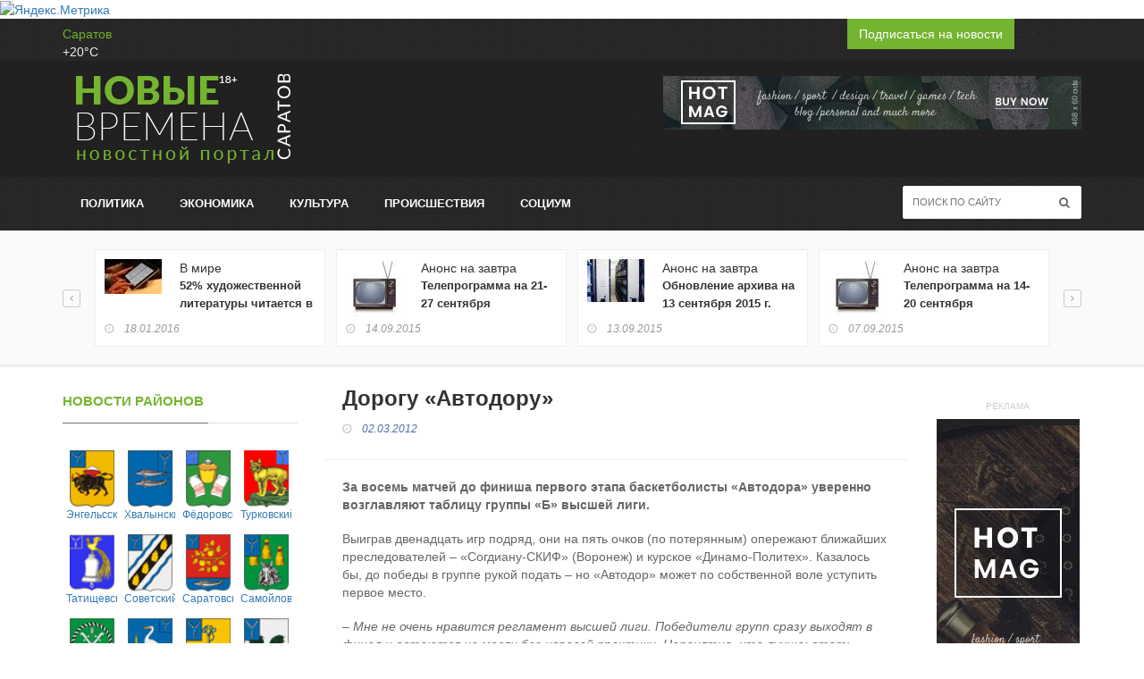

--- FILE ---
content_type: text/html; charset=UTF-8
request_url: https://www.nvsaratov.ru/news/?ELEMENT_ID=10020
body_size: 12903
content:
<!DOCTYPE html PUBLIC "-//W3C//DTD XHTML 1.0 Strict//EN" "http://www.w3.org/TR/xhtml1/DTD/xhtml1-strict.dtd">
<html xmlns="http://www.w3.org/1999/xhtml">
<head>
	<meta http-equiv="X-UA-Compatible" content="IE=edge">
	<meta name="viewport" content="width=device-width, initial-scale=1, maximum-scale=1">
	<meta name="title" content="Новые времена - Саратов. События, факты, комментарии"/>
	<meta name="description" content="Новые времена - Саратов. События, факты, комментарии"/>
	<meta name="keywords"
		  content="Саратов, новости саратов, радаев, губернатор саратовской области, саратовская губерния, новости саратовской губернии, саратов погода, саратовская область, г саратов, кинотеатр саратов, победа саратов, автомобили в саратове, афиша саратова, саратов фото, газеты саратова, энгельс, саратовская, павел ипатов, губернатор ипатов, ипатов павел леонидович, новые времена скачать бесплатно, скачать новые времена, новые времена в саратове, газета новые времена в саратове, телепрограмма, телепрограмма на следующую неделю, тв-программа"/>
	<meta name="f96b1752d722b3f60ab567189ad5136a" content=""/>
	<meta name="d67475a18ed6ed7a15cda7eca7a9b096" content=""/>
	<meta name="verify-admitad" content="dd133c07dc"/>
	<meta name='verification-key' content='d0b99941'/>
	<meta name="verifycode" content="a6171d9e2f69d574aedb26fe83dbb1b2"/>
	<!--22aec2e0c63628a3772d5c9f5ed61f1a-->
	<meta property="og:image" content="/local/templates/adaptive2016/images/top_img_main_news.jpg/>
	<link rel="icon" href="/local/templates/adaptive2016/favicon.png" type="image/x-icon"/>
	<link rel="shortcut icon" href="/local/templates/adaptive2016/favicon.png" type="image/x-icon"/>
	<meta http-equiv="Content-Type" content="text/html; charset=UTF-8" />
<meta name="robots" content="index, follow" />
<link href="/bitrix/cache/css/s1/adaptive2016/page_e4502ea0b5c52c8729230f610d228f93/page_e4502ea0b5c52c8729230f610d228f93_v1.css?1756288361379" type="text/css"  rel="stylesheet" />
<link href="/bitrix/cache/css/s1/adaptive2016/template_4980ede1fb8e137ac2548db623e36bcc/template_4980ede1fb8e137ac2548db623e36bcc_v1.css?1756288361331354" type="text/css"  data-template-style="true" rel="stylesheet" />
<script>if(!window.BX)window.BX={};if(!window.BX.message)window.BX.message=function(mess){if(typeof mess==='object'){for(let i in mess) {BX.message[i]=mess[i];} return true;}};</script>
<script>(window.BX||top.BX).message({"JS_CORE_LOADING":"Загрузка...","JS_CORE_NO_DATA":"- Нет данных -","JS_CORE_WINDOW_CLOSE":"Закрыть","JS_CORE_WINDOW_EXPAND":"Развернуть","JS_CORE_WINDOW_NARROW":"Свернуть в окно","JS_CORE_WINDOW_SAVE":"Сохранить","JS_CORE_WINDOW_CANCEL":"Отменить","JS_CORE_WINDOW_CONTINUE":"Продолжить","JS_CORE_H":"ч","JS_CORE_M":"м","JS_CORE_S":"с","JSADM_AI_HIDE_EXTRA":"Скрыть лишние","JSADM_AI_ALL_NOTIF":"Показать все","JSADM_AUTH_REQ":"Требуется авторизация!","JS_CORE_WINDOW_AUTH":"Войти","JS_CORE_IMAGE_FULL":"Полный размер"});</script>

<script src="/bitrix/js/main/core/core.min.js?1755538472229643"></script>

<script>BX.Runtime.registerExtension({"name":"main.core","namespace":"BX","loaded":true});</script>
<script>BX.setJSList(["\/bitrix\/js\/main\/core\/core_ajax.js","\/bitrix\/js\/main\/core\/core_promise.js","\/bitrix\/js\/main\/polyfill\/promise\/js\/promise.js","\/bitrix\/js\/main\/loadext\/loadext.js","\/bitrix\/js\/main\/loadext\/extension.js","\/bitrix\/js\/main\/polyfill\/promise\/js\/promise.js","\/bitrix\/js\/main\/polyfill\/find\/js\/find.js","\/bitrix\/js\/main\/polyfill\/includes\/js\/includes.js","\/bitrix\/js\/main\/polyfill\/matches\/js\/matches.js","\/bitrix\/js\/ui\/polyfill\/closest\/js\/closest.js","\/bitrix\/js\/main\/polyfill\/fill\/main.polyfill.fill.js","\/bitrix\/js\/main\/polyfill\/find\/js\/find.js","\/bitrix\/js\/main\/polyfill\/matches\/js\/matches.js","\/bitrix\/js\/main\/polyfill\/core\/dist\/polyfill.bundle.js","\/bitrix\/js\/main\/core\/core.js","\/bitrix\/js\/main\/polyfill\/intersectionobserver\/js\/intersectionobserver.js","\/bitrix\/js\/main\/lazyload\/dist\/lazyload.bundle.js","\/bitrix\/js\/main\/polyfill\/core\/dist\/polyfill.bundle.js","\/bitrix\/js\/main\/parambag\/dist\/parambag.bundle.js"]);
</script>
<script>(window.BX||top.BX).message({"LANGUAGE_ID":"ru","FORMAT_DATE":"DD.MM.YYYY","FORMAT_DATETIME":"DD.MM.YYYY HH:MI:SS","COOKIE_PREFIX":"BITRIX_SM","SERVER_TZ_OFFSET":"10800","UTF_MODE":"Y","SITE_ID":"s1","SITE_DIR":"\/","USER_ID":"","SERVER_TIME":1769065131,"USER_TZ_OFFSET":0,"USER_TZ_AUTO":"Y","bitrix_sessid":"ecb67a1ce5ea0a5aded9e6eaf0696498"});</script>


<script>BX.setJSList(["\/local\/templates\/adaptive2016\/js\/jquery.min.js","\/local\/templates\/adaptive2016\/js\/jquery.migrate.js","\/local\/templates\/adaptive2016\/js\/jquery.bxslider.min.js","\/local\/templates\/adaptive2016\/js\/jquery.magnific-popup.min.js","\/local\/templates\/adaptive2016\/js\/bootstrap.min.js","\/local\/templates\/adaptive2016\/js\/jquery.ticker.js","\/local\/templates\/adaptive2016\/js\/jquery.imagesloaded.min.js","\/local\/templates\/adaptive2016\/js\/jquery.isotope.min.js","\/local\/templates\/adaptive2016\/js\/owl.carousel.min.js","\/local\/templates\/adaptive2016\/js\/retina-1.1.0.min.js","\/local\/templates\/adaptive2016\/js\/jquery.slimscroll.js","\/local\/templates\/adaptive2016\/js\/script.js"]);</script>
<script>BX.setCSSList(["\/local\/templates\/adaptive2016\/components\/newtimes\/news\/news_detail\/bitrix\/news.detail\/.default\/style.css","\/local\/templates\/adaptive2016\/css\/bootstrap.min.css","\/local\/templates\/adaptive2016\/css\/jquery.bxslider.css","\/local\/templates\/adaptive2016\/css\/font-awesome.css","\/local\/templates\/adaptive2016\/css\/magnific-popup.css","\/local\/templates\/adaptive2016\/css\/owl.carousel.css","\/local\/templates\/adaptive2016\/css\/owl.theme.css","\/local\/templates\/adaptive2016\/css\/ticker-style.css","\/local\/templates\/adaptive2016\/css\/style.css","\/local\/templates\/adaptive2016\/components\/bitrix\/news.list\/regions\/style.css"]);</script>
<script>
					(function () {
						"use strict";

						var counter = function ()
						{
							var cookie = (function (name) {
								var parts = ("; " + document.cookie).split("; " + name + "=");
								if (parts.length == 2) {
									try {return JSON.parse(decodeURIComponent(parts.pop().split(";").shift()));}
									catch (e) {}
								}
							})("BITRIX_CONVERSION_CONTEXT_s1");

							if (cookie && cookie.EXPIRE >= BX.message("SERVER_TIME"))
								return;

							var request = new XMLHttpRequest();
							request.open("POST", "/bitrix/tools/conversion/ajax_counter.php", true);
							request.setRequestHeader("Content-type", "application/x-www-form-urlencoded");
							request.send(
								"SITE_ID="+encodeURIComponent("s1")+
								"&sessid="+encodeURIComponent(BX.bitrix_sessid())+
								"&HTTP_REFERER="+encodeURIComponent(document.referrer)
							);
						};

						if (window.frameRequestStart === true)
							BX.addCustomEvent("onFrameDataReceived", counter);
						else
							BX.ready(counter);
					})();
				</script>



<script  src="/bitrix/cache/js/s1/adaptive2016/template_617ef434e858b356493bbd5aa2b14e4e/template_617ef434e858b356493bbd5aa2b14e4e_v1.js?1756288361317955"></script>

	<title>Дорогу «Автодору»</title>

	<link href='http://fonts.googleapis.com/css?family=Lato:300,400,700,900,400italic' rel='stylesheet' type='text/css'>
	<link href="https://maxcdn.bootstrapcdn.com/font-awesome/4.6.3/css/font-awesome.min.css" rel="stylesheet" integrity="sha384-T8Gy5hrqNKT+hzMclPo118YTQO6cYprQmhrYwIiQ/3axmI1hQomh7Ud2hPOy8SP1" crossorigin="anonymous">

	
</head>
<body>
<script>
	(function(i,s,o,g,r,a,m){i['GoogleAnalyticsObject']=r;i[r]=i[r]||function(){
			(i[r].q=i[r].q||[]).push(arguments)},i[r].l=1*new Date();a=s.createElement(o),
		m=s.getElementsByTagName(o)[0];a.async=1;a.src=g;m.parentNode.insertBefore(a,m)
	})(window,document,'script','//www.google-analytics.com/analytics.js','ga');

	ga('create', 'UA-65346723-2', 'auto');
	ga('send', 'pageview');

</script>

<!-- Yandex.Metrika informer -->
<a href="https://metrika.yandex.ru/stat/?id=7527259&amp;from=informer"
target="_blank" rel="nofollow"><img src="https://informer.yandex.ru/informer/7527259/3_1_FFFFFFFF_EFEFEFFF_0_pageviews"
style="width:88px; height:31px; border:0;" alt="Яндекс.Метрика" title="Яндекс.Метрика: данные за сегодня (просмотры, визиты и уникальные посетители)" class="ym-advanced-informer" data-cid="7527259" data-lang="ru" /></a>
<!-- /Yandex.Metrika informer -->

<!-- Yandex.Metrika counter -->
<script type="text/javascript">
    (function (d, w, c) {
        (w[c] = w[c] || []).push(function() {
            try {
                w.yaCounter7527259 = new Ya.Metrika({
                    id:7527259,
                    clickmap:true,
                    trackLinks:true,
                    accurateTrackBounce:true
                });
            } catch(e) { }
        });

        var n = d.getElementsByTagName("script")[0],
            s = d.createElement("script"),
            f = function () { n.parentNode.insertBefore(s, n); };
        s.type = "text/javascript";
        s.async = true;
        s.src = "https://mc.yandex.ru/metrika/watch.js";

        if (w.opera == "[object Opera]") {
            d.addEventListener("DOMContentLoaded", f, false);
        } else { f(); }
    })(document, window, "yandex_metrika_callbacks");
</script>
<noscript><div><img src="https://mc.yandex.ru/watch/7527259" style="position:absolute; left:-9999px;" alt="" /></div></noscript>
<!-- /Yandex.Metrika counter -->

<!-- Container -->
<div id="container">

	<!-- Header
		================================================== -->
	<header class="clearfix">
		<!-- Bootstrap navbar -->
		<nav class="navbar navbar-default navbar-static-top" role="navigation">

			<!-- Top line -->
			<div class="top-line">
				<div class="container">
					<div class="row">
						<div class="col-md-9">
	<ul class="top-line-list">
		<li><!-- weather widget start -->
			<div id="m-booked-small-t3-95076">
				<div class="booked-weather-160x36 w160x36-18"
					 style="color:#eeeeee; border-radius:0px; -moz-border-radius:0px; border:none">
					<a style="color:#74b430;" href="//nochi.com/weather/saratov-17735"
					   class="booked-weather-160x36-city">Саратов</a>
					<div class="booked-weather-160x36-degree">+20&deg;C</div>
				</div>
			</div>
			<script type="text/javascript"> var css_file = document.createElement("link");
				css_file.setAttribute("rel", "stylesheet");
				css_file.setAttribute("type", "text/css");
				css_file.setAttribute("href", '//s.bookcdn.com/css/w/bw-160-36.css?v=0.0.1');
				document.getElementsByTagName("head")[0].appendChild(css_file);
				function setWidgetData(data) {
					if (typeof(data) != 'undefined' && data.results.length > 0) {
						for (var i = 0; i < data.results.length; ++i) {
							var objMainBlock = document.getElementById('m-booked-small-t3-95076');
							if (objMainBlock !== null) {
								var copyBlock = document.getElementById('m-bookew-weather-copy-' + data.results[i].widget_type);
								objMainBlock.innerHTML = data.results[i].html_code;
								if (copyBlock !== null) objMainBlock.appendChild(copyBlock);
							}
						}
					} else {
						alert('data=undefined||data.results is empty');
					}
				} </script>
			<script type="text/javascript" charset="UTF-8"
					src="http://widgets.booked.net/weather/info?action=get_weather_info&ver=4&cityID=17735&type=13&scode=124&ltid=3539&domid=589&cmetric=1&wlangID=20&color=fff5d9&wwidth=158&header_color=fff5d9&text_color=eeeeee&link_color=74b430&border_form=2&footer_color=fff5d9&footer_text_color=333333&transparent=1"></script>
			<!-- weather widget end --></li>
		<li></li>
		<li>

			
		</li>
	</ul>
</div>						<div class="col-md-3 pull-right">
	<a class="btn btn-primary" href="/personal/subscribe/index.php">Подписаться на новости</i></a>
	<!--<ul class="social-icons">
		<li><a class="facebook" href="#"><i class="fa fa-facebook"></i></a></li>
		<li><a class="twitter" href="#"><i class="fa fa-twitter"></i></a></li>
		<!-- <li><a class="rss" href="#"><i class="fa fa-rss"></i></a></li>-->


	</ul> -->

</div>


					</div>
				</div>
			</div>
			<!-- End Top line -->

			<!-- Logo & advertisement -->
			<div class="logo-advertisement">
				<div class="container">

					<!-- Brand and toggle get grouped for better mobile display -->
					<div class="navbar-header">
						<button type="button" class="navbar-toggle collapsed" data-toggle="collapse"
								data-target="#bs-example-navbar-collapse-1">
							<span class="sr-only">Toggle navigation</span>
							<span class="icon-bar"></span>
							<span class="icon-bar"></span>
							<span class="icon-bar"></span>
						</button>


						<a class="navbar-brand" href="/">
	<img src="/local/templates/adaptive2016/images/logo.png" alt="Новые Времена"></a>					</div>

					<div class="advertisement">
						 
<!-- Rating@Mail.ru counter -->
 
<script type="text/javascript">//<![CDATA[
var _tmr = _tmr || [];
_tmr.push({id: "1168446", type: "pageView", start: (new Date()).getTime()});
(function (d, w) {
   var ts = d.createElement("script"); ts.type = "text/javascript"; ts.async = true;
   ts.src = (d.location.protocol == "https:" ? "https:" : "http:") + "//top-fwz1.mail.ru/js/code.js";
   var f = function () {var s = d.getElementsByTagName("script")[0]; s.parentNode.insertBefore(ts, s);};
   if (w.opera == "[object Opera]") { d.addEventListener("DOMContentLoaded", f, false); } else { f(); }
})(document, window);
//]]></script>
 <noscript> 
          <div style="position: absolute; left: -10000px;"> <img src="//top-fwz1.mail.ru/counter?id=1168446;js=na" style="border:0;" height="1" width="1" alt="Рейтинг@Mail.ru"  /> </div>
         </noscript> 
<!-- //Rating@Mail.ru counter -->


<div class="desktop-advert">
    <img src="/local/templates/adaptive2016/upload/addsense/468x60.jpg" alt="">
</div>
<div class="tablet-advert">
    <img src="/local/templates/adaptive2016/upload/addsense/468x60.jpg" alt="">
</div>					</div>
				</div>
			</div>
			<!-- End Logo & advertisement -->

			<!-- navbar list container -->
			<div class="nav-list-container">
				<div class="container">
					<!-- Collect the nav links, forms, and other content for toggling -->
					<div class="collapse navbar-collapse" id="bs-example-navbar-collapse-1">
						
	<ul class="nav navbar-nav navbar-left">






			<li><a href="/news/?c=Политика" class="">Политика</a></li>









			<li><a href="/news/?c=Экономика" class="">Экономика</a></li>









			<li><a href="/news/?c=Культура" class="">Культура</a></li>









			<li><a href="/news/?c=Происшествия" class="">Происшествия</a></li>









			<li><a href="/news/?c=Социум" class="">Социум</a></li>






</ul>
						

<form class="navbar-form navbar-right" action="/search/index.php" role="search">
	<input type="text" id="search" name="q" placeholder="Поиск по сайту">
	<button type="submit" name="s" id="search-submit"><i class="fa fa-search"></i></button>
</form>					</div>
					<!-- /.navbar-collapse -->
				</div>
			</div>
			<!-- End navbar list container -->

		</nav>
		<!-- End Bootstrap navbar -->

	</header>
	<!-- End Header -->
	<!-- block-wrapper-section
        ================================================== -->
	<section class="block-wrapper shadow-white">
		<div class="list-line-posts">
			<div class="container">

				<div class="owl-wrapper">
					<div class="owl-carousel" data-num="4">
		

														<div class="item list-post">


													<a href="/news/?ELEMENT_ID=14268">
								<img
									src="/upload/iblock/85d/image.axd.jpg"
									alt="52% художественной литературы читается в электронном виде"
									title="52% художественной литературы читается в электронном виде"></a>
						


						<div class="post-content">
								

																			В мире									
																<h2>
										<a href="/news/?ELEMENT_ID=14268">52% художественной литературы читается в электронном виде</a>

									</h2>
								<ul class="post-tags">
																			<li><i class="fa fa-clock-o"></i>
											18.01.2016										</li>
																	</ul>
							</div>


					</div>
														<div class="item list-post">


													<a href="/news/?ELEMENT_ID=7893">
								<img
									src="/upload/iblock/5cd/telek.jpg"
									alt="Телепрограмма на 21-27 сентября"
									title="Телепрограмма на 21-27 сентября"></a>
						


						<div class="post-content">
								

																			Анонс на завтра									
																<h2>
										<a href="/news/?ELEMENT_ID=7893">Телепрограмма на 21-27 сентября</a>

									</h2>
								<ul class="post-tags">
																			<li><i class="fa fa-clock-o"></i>
											14.09.2015										</li>
																	</ul>
							</div>


					</div>
														<div class="item list-post">


													<a href="/news/?ELEMENT_ID=14255">
								<img
									src="/upload/iblock/cc6/arkhiv2.jpg"
									alt="Обновление архива на 13 сентября 2015 г."
									title="Обновление архива на 13 сентября 2015 г."></a>
						


						<div class="post-content">
								

																			Анонс на завтра									
																<h2>
										<a href="/news/?ELEMENT_ID=14255">Обновление архива на 13 сентября 2015 г.</a>

									</h2>
								<ul class="post-tags">
																			<li><i class="fa fa-clock-o"></i>
											13.09.2015										</li>
																	</ul>
							</div>


					</div>
														<div class="item list-post">


													<a href="/news/?ELEMENT_ID=7822">
								<img
									src="/upload/iblock/af2/telek.jpg"
									alt="Телепрограмма на 14-20 сентября"
									title="Телепрограмма на 14-20 сентября"></a>
						


						<div class="post-content">
								

																			Анонс на завтра									
																<h2>
										<a href="/news/?ELEMENT_ID=7822">Телепрограмма на 14-20 сентября</a>

									</h2>
								<ul class="post-tags">
																			<li><i class="fa fa-clock-o"></i>
											07.09.2015										</li>
																	</ul>
							</div>


					</div>
														<div class="item list-post">


													<a href="/news/?ELEMENT_ID=14053">
								<img
									src="/upload/iblock/c63/stabilnost.jpg"
									alt="ЦБ РФ: «Повторение ситуации, сложившейся в декабре 2014 года, представляется нереалистичным»"
									title="ЦБ РФ: «Повторение ситуации, сложившейся в декабре 2014 года, представляется нереалистичным»"></a>
						


						<div class="post-content">
								

																			В России									
																<h2>
										<a href="/news/?ELEMENT_ID=14053">ЦБ РФ: «Повторение ситуации, сложившейся в декабре 2014 года, представляется нереалистичным»</a>

									</h2>
								<ul class="post-tags">
																			<li><i class="fa fa-clock-o"></i>
											23.06.2015										</li>
																	</ul>
							</div>


					</div>
														<div class="item list-post">


													<a href="/news/?ELEMENT_ID=10137">
								<img
									src="/upload/iblock/ecd/chinusha.jpg"
									alt="На прием к министру (май-2015)"
									title="На прием к министру (май-2015)"></a>
						


						<div class="post-content">
								

																			Политика									
																<h2>
										<a href="/news/?ELEMENT_ID=10137">На прием к министру (май-2015)</a>

									</h2>
								<ul class="post-tags">
																			<li><i class="fa fa-clock-o"></i>
											02.05.2015										</li>
																	</ul>
							</div>


					</div>
				
</div>
</div>

</div>
</div>
	</section>

	<!-- block-wrapper-section
		================================================== -->
	<section class="block-wrapper">
		<div class="container">
			<div class="row">

				<div class="col-md-3 col-sm-4">

					<!-- sidebar -->
					<div class="sidebar large-sidebar">

						<!--<div class="widget post-widget">
							<div class="title-section">
								<h1><span>Телепрограмма</span></h1>
							</div>
													</div>

						<div class="widget tab-posts-widget">

							<ul class="nav nav-tabs" id="myTab">
								<li class="active">
									<a href="#option1" data-toggle="tab">Календарь</a>
								</li>
								<li>
									<a href="#option2" data-toggle="tab">Гороскоп</a>
								</li>
							</ul>

							<div class="tab-content">
								<div class="tab-pane active" id="option1">
																	</div>
								<div class="tab-pane" id="option2">
									<ul class="list-posts">

										<li>
											<img src="/upload/news-posts/listw3.jpg" alt="">
											<div class="post-content">
												<h2><a href="single-post.html">Phasellus ultrices nulla quis nibh.
														Quisque a lectus. </a></h2>
												<ul class="post-tags">
													<li><i class="fa fa-clock-o"></i>27 may 2013</li>
												</ul>
											</div>
										</li>

										<li>
											<img src="/upload/news-posts/listw4.jpg" alt="">
											<div class="post-content">
												<h2><a href="single-post.html">Donec consectetuer ligula vulputate sem
														tristique cursus. </a></h2>
												<ul class="post-tags">
													<li><i class="fa fa-clock-o"></i>27 may 2013</li>
												</ul>
											</div>
										</li>

										<li>
											<img src="/upload/news-posts/listw5.jpg" alt="">
											<div class="post-content">
												<h2><a href="single-post.html">Nam nulla quam, gravida non, commodo a,
														sodales sit amet, nisi.</a></h2>
												<ul class="post-tags">
													<li><i class="fa fa-clock-o"></i>27 may 2013</li>
												</ul>
											</div>
										</li>
										<li>
											<img src="/upload/news-posts/listw1.jpg" alt="">
											<div class="post-content">
												<h2><a href="single-post.html">Pellentesque odio nisi, euismod in,
														pharetra a, ultricies in, diam. </a></h2>
												<ul class="post-tags">
													<li><i class="fa fa-clock-o"></i>27 may 2013</li>
												</ul>
											</div>
										</li>

										<li>
											<img src="/upload/news-posts/listw2.jpg" alt="">
											<div class="post-content">
												<h2><a href="single-post.html">Sed arcu. Cras consequat.</a></h2>
												<ul class="post-tags">
													<li><i class="fa fa-clock-o"></i>27 may 2013</li>
												</ul>
											</div>
										</li>
									</ul>
								</div>
							</div>
						</div>
						-->

						<div class="widget flickr-widget">
							<div class="title-section">
								<h1><span>Новости районов</span></h1>
							</div>
							<ul class="flickr-list">

		<li>

				<a href="/news/?r=580"><img

						src="/upload/iblock/d98/zhqg.gif"

						alt="Энгельсский"
						title="Энгельсский"

						/><br>Энгельсский</a>




	</li>
		<li>

				<a href="/news/?r=579"><img

						src="/upload/iblock/e32/gxja.gif"

						alt="Хвалынский"
						title="Хвалынский"

						/><br>Хвалынский</a>




	</li>
		<li>

				<a href="/news/?r=578"><img

						src="/upload/iblock/35a/frzm.gif"

						alt="Фёдоровский"
						title="Фёдоровский"

						/><br>Фёдоровский</a>




	</li>
		<li>

				<a href="/news/?r=577"><img

						src="/upload/iblock/123/urjh.gif"

						alt="Турковский"
						title="Турковский"

						/><br>Турковский</a>




	</li>
		<li>

				<a href="/news/?r=576"><img

						src="/upload/iblock/3c6/xphe.gif"

						alt="Татищевский"
						title="Татищевский"

						/><br>Татищевский</a>




	</li>
		<li>

				<a href="/news/?r=575"><img

						src="/upload/iblock/047/zfwe.gif"

						alt="Советский"
						title="Советский"

						/><br>Советский</a>




	</li>
		<li>

				<a href="/news/?r=574"><img

						src="/upload/iblock/010/kunp.gif"

						alt="Саратовский"
						title="Саратовский"

						/><br>Саратовский</a>




	</li>
		<li>

				<a href="/news/?r=573"><img

						src="/upload/iblock/190/stoc.gif"

						alt="Самойловский"
						title="Самойловский"

						/><br>Самойловский</a>




	</li>
		<li>

				<a href="/news/?r=572"><img

						src="/upload/iblock/949/html.gif"

						alt="Ртищевский"
						title="Ртищевский"

						/><br>Ртищевский</a>




	</li>
		<li>

				<a href="/news/?r=571"><img

						src="/upload/iblock/70f/mual.gif"

						alt="Романовский"
						title="Романовский"

						/><br>Романовский</a>




	</li>
		<li>

				<a href="/news/?r=570"><img

						src="/upload/iblock/411/zxsf.gif"

						alt="Ровенский"
						title="Ровенский"

						/><br>Ровенский</a>




	</li>
		<li>

				<a href="/news/?r=569"><img

						src="/upload/iblock/ab1/mfiu.gif"

						alt="Пугачёвский"
						title="Пугачёвский"

						/><br>Пугачёвский</a>




	</li>
		<li>

				<a href="/news/?r=568"><img

						src="/upload/iblock/196/bizf.gif"

						alt="Питерский"
						title="Питерский"

						/><br>Питерский</a>




	</li>
		<li>

				<a href="/news/?r=567"><img

						src="/upload/iblock/21a/hdna.gif"

						alt="Петровский"
						title="Петровский"

						/><br>Петровский</a>




	</li>
		<li>

				<a href="/news/?r=566"><img

						src="/upload/iblock/ff9/nzyv.gif"

						alt="Перелюбский"
						title="Перелюбский"

						/><br>Перелюбский</a>




	</li>
		<li>

				<a href="/news/?r=370"><img

						src="/upload/iblock/b59/ojai.gif"

						alt="Озинский"
						title="Озинский"

						/><br>Озинский</a>




	</li>
		<li>

				<a href="/news/?r=369"><img

						src="/upload/iblock/84c/usaj.gif"

						alt="Новоузенский"
						title="Новоузенский"

						/><br>Новоузенский</a>




	</li>
		<li>

				<a href="/news/?r=368"><img

						src="/upload/iblock/d7a/smen.gif"

						alt="Новобурасский"
						title="Новобурасский"

						/><br>Новобурасский</a>




	</li>
		<li>

				<a href="/news/?r=367"><img

						src="/upload/iblock/f06/xvsk.gif"

						alt="Марксовский"
						title="Марксовский"

						/><br>Марксовский</a>




	</li>
		<li>

				<a href="/news/?r=442"><img

						src="/upload/iblock/9d5/esrg.gif"

						alt="Лысогорский"
						title="Лысогорский"

						/><br>Лысогорский</a>




	</li>
		<li>

				<a href="/news/?r=443"><img

						src="/upload/iblock/26a/qxng.gif"

						alt="Краснопартизанский"
						title="Краснопартизанский"

						/><br>Краснопартизанский</a>




	</li>
		<li>

				<a href="/news/?r=444"><img

						src="/upload/iblock/323/vgwk.gif"

						alt="Краснокутский"
						title="Краснокутский"

						/><br>Краснокутский</a>




	</li>
		<li>

				<a href="/news/?r=445"><img

						src="/upload/iblock/146/fxte.gif"

						alt="Красноармейский"
						title="Красноармейский"

						/><br>Красноармейский</a>




	</li>
		<li>

				<a href="/news/?r=489"><img

						src="/upload/iblock/494/pcep.gif"

						alt="Калининский"
						title="Калининский"

						/><br>Калининский</a>




	</li>
		<li>

				<a href="/news/?r=490"><img

						src="/upload/iblock/849/yddw.gif"

						alt="Ивантеевский"
						title="Ивантеевский"

						/><br>Ивантеевский</a>




	</li>
		<li>

				<a href="/news/?r=491"><img

						src="/upload/iblock/dd1/ozuj.gif"

						alt="Ершовский"
						title="Ершовский"

						/><br>Ершовский</a>




	</li>
		<li>

				<a href="/news/?r=492"><img

						src="/upload/iblock/cff/jqfz.gif"

						alt="Екатериновский"
						title="Екатериновский"

						/><br>Екатериновский</a>




	</li>
		<li>

				<a href="/news/?r=493"><img

						src="/upload/iblock/9e5/ajty.gif"

						alt="Духовницкий"
						title="Духовницкий"

						/><br>Духовницкий</a>




	</li>
		<li>

				<a href="/news/?r=494"><img

						src="/upload/iblock/a40/fqlt.gif"

						alt="Дергачёвский"
						title="Дергачёвский"

						/><br>Дергачёвский</a>




	</li>
		<li>

				<a href="/news/?r=495"><img

						src="/upload/iblock/06f/jref.gif"

						alt="Воскресенский"
						title="Воскресенский"

						/><br>Воскресенский</a>




	</li>
		<li>

				<a href="/news/?r=496"><img

						src="/upload/iblock/ed5/lkws.gif"

						alt="Вольский"
						title="Вольский"

						/><br>Вольский</a>




	</li>
		<li>

				<a href="/news/?r=497"><img

						src="/upload/iblock/9f8/mlju.gif"

						alt="Балтайский"
						title="Балтайский"

						/><br>Балтайский</a>




	</li>
		<li>

				<a href="/news/?r=499"><img

						src="/upload/iblock/af3/cuxv.gif"

						alt="Балашовский"
						title="Балашовский"

						/><br>Балашовский</a>




	</li>
		<li>

				<a href="/news/?r=498"><img

						src="/upload/iblock/71d/vdik.gif"

						alt="Балаковский"
						title="Балаковский"

						/><br>Балаковский</a>




	</li>
		<li>

				<a href="/news/?r=500"><img

						src="/upload/iblock/0aa/fnvc.gif"

						alt="Базарнокарабулакский"
						title="Базарнокарабулакский"

						/><br>Базарнокарабулакский</a>




	</li>
		<li>

				<a href="/news/?r=501"><img

						src="/upload/iblock/9b6/xnhp.gif"

						alt="Аткарский"
						title="Аткарский"

						/><br>Аткарский</a>




	</li>
		<li>

				<a href="/news/?r=502"><img

						src="/upload/iblock/af4/mmfu.gif"

						alt="Аркадакский"
						title="Аркадакский"

						/><br>Аркадакский</a>




	</li>
		<li>

				<a href="/news/?r=503"><img

						src="/upload/iblock/20c/logo.gif"

						alt="Александрово-Гайский"
						title="Александрово-Гайский"

						/><br>Александрово-Гайский</a>




	</li>
</ul>
							<div class="clearfix"></div>
						</div>


						<!--<div class="widget features-slide-widget">
							<div class="title-section">
								<h1><span>??????????? ????????</span></h1>
							</div>
							<div class="news-post standard-post2">
								<div class="post-gallery">
									<img src="upload/news-posts/im1.jpg" alt="">
								</div>
								<div class="post-title">
									<h2><a href="single-post.html">Donec nec justo eget felis facilisis fermentum. </a>
									</h2>
									<ul class="post-tags">
										<li><i class="fa fa-clock-o"></i>27 may 2013</li>
										<li><i class="fa fa-user"></i>by <a href="#">John Doe</a></li>
										<li><a href="#"><i class="fa fa-comments-o"></i><span>23</span></a></li>
									</ul>
								</div>
							</div>
							<ul class="list-posts">

								<li>
									<img src="upload/news-posts/listw5.jpg" alt="">
									<div class="post-content">
										<h2><a href="single-post.html">Nam nulla quam, gravida non, commodo a, sodales
												sit amet, nisi.</a></h2>
										<ul class="post-tags">
											<li><i class="fa fa-clock-o"></i>27 may 2013</li>
										</ul>
									</div>
								</li>
								<li>
									<img src="upload/news-posts/listw1.jpg" alt="">
									<div class="post-content">
										<h2><a href="single-post.html">Pellentesque odio nisi, euismod in, pharetra a,
												ultricies in, diam. </a></h2>
										<ul class="post-tags">
											<li><i class="fa fa-clock-o"></i>27 may 2013</li>
										</ul>
									</div>
								</li>

								<li>
									<img src="upload/news-posts/listw2.jpg" alt="">
									<div class="post-content">
										<h2><a href="single-post.html">Sed arcu. Cras consequat.</a></h2>
										<ul class="post-tags">
											<li><i class="fa fa-clock-o"></i>27 may 2013</li>
										</ul>
									</div>
								</li>
							</ul>
						</div>-->

						<div class="advertisement">
							<div class="desktop-advert">
								<span>Advertisement</span>
								<img src="/local/templates/adaptive2016/upload/addsense/250x250.jpg" alt="">
							</div>
							<div class="tablet-advert">
								<span>Advertisement</span>
								<img src="/local/templates/adaptive2016/upload/addsense/200x200.jpg" alt="">
							</div>
							<div class="mobile-advert">
								<span>Advertisement</span>
								<img src="/local/templates/adaptive2016/upload/addsense/300x250.jpg" alt="">
							</div>
						</div>


						<div class="widget subscribe-widget">
							
	<form action="/personal/subscribe/subscr_edit.php" class="subscribe-form">
		<h1>Подписка на новости</h1>


		<input type="text" name="sf_EMAIL" size="20" value="" placeholder="Email"/>



		<button type="submit" id="submit-subscribe">
			<i class="fa fa-arrow-circle-right"></i>
		</button>
		<p>Подписка на рассылку анонсов новостей и публикаций, а также мероприятий, проводимых компанией.</p>
	</form>
						</div>

					</div>
					<!-- End sidebar -->

				</div>
				<div class="col-md-7 col-sm-8">

					<!-- block content -->
					<div class="block-content"><div class="single-post-box">

	<div class="title-post">
		<h1>Дорогу «Автодору»</h1>
		<ul class="post-tags">
			<li><i class="fa fa-clock-o"></i>					<span class="news-date-time">02.03.2012</span>
				</li>
			<!--<li><i class="fa fa-user"></i>by <a href="#">John Doe</a></li>
			<li><a href="#"><i class="fa fa-comments-o"></i><span>0</span></a></li>
			<li><i class="fa fa-eye"></i>872</li>-->
		</ul>
	</div>
	<!--<div class="share-post-box">
		<ul class="share-box">
			<li><i class="fa fa-share-alt"></i><span>Share Post</span></li>
			<li><a class="facebook" href="#"><i class="fa fa-facebook"></i><span>Share on Facebook</span></a></li>
			<li><a class="twitter" href="#"><i class="fa fa-twitter"></i><span>Share on Twitter</span></a></li>
			<li><a class="google" href="#"><i class="fa fa-google-plus"></i><span></span></a></li>
			<li><a class="linkedin" href="#"><i class="fa fa-linkedin"></i><span></span></a></li>
		</ul>
	</div>-->
	<div class="post-gallery">
				<!--<span class="image-caption">Cras eget sem nec dui volutpat ultrices.</span>-->
	</div>


	<div class="post-content">
			<p><strong>За восемь матчей до финиша первого этапа баскетболисты «Автодора» уверенно возглавляют таблицу группы «Б» высшей лиги.</strong>
<p>Выиграв двенадцать игр подряд, они на пять очков (по потерянным) опережают ближайших преследователей – «Согдиану-СКИФ» (Воронеж) и курское «Динамо-Политех». Казалось бы, до победы в группе рукой подать – но «Автодор» может по собственной воле уступить первое место.<em>
<p>– Мне не очень нравится регламент высшей лиги. Победители групп сразу выходят в финал и остаются на месяц без игровой практики. Непонятно, что лучше: стать первыми и не играть – или быть вторыми, что даст возможность провести полуфинал в Саратове, и получить игровую практику. Поэтому возможно, что часть игр мы будем играть молодыми. Выиграют – хорошо, нет – второе место нас устроит. К тому же сроки игр в высшей лиге и матчи ДЮБЛ близки, а в этой лиге мы хотим показать максимально возможный результат,</em> – заявил президент клуба <strong>Владимир Родионов</strong> на баскетбольной страничке в интернете «Автодор-информ».
<p>Если саратовцы действительно решат занять второе место, то им придется постараться. Ведь среди оставшихся соперников – последняя, шестая и пятая команда группы. Лишь «Динамо-Политех» является конкурентом саратовцев в борьбе за лидерство. И этим соперникам надо проиграть не меньше пяти матчей. 		</div>
	<div style="clear:both"></div>
	<br />
		
		Автор:&nbsp;
					<a href="/authors/index.php?SECTION_ID=&amp;ELEMENT_ID=8676">Савва ЕЛИН</a>				<br />
	</div>
<p><a href="/news/index.php">Возврат к списку</a></p>
		<hr /><h3>Материалы по теме:</h3>
						<div class="news-list">
		<b>Новости сайта</b>
		<ul>
					<li><a href="/news/?ELEMENT_ID=14468">Как выбрать себе стиральную машину?</a></li>
					<li><a href="/news/?ELEMENT_ID=14467">Как выбрать полипропиленовый лист </a></li>
					<li><a href="/news/?ELEMENT_ID=14466">Как отличить экоткани</a></li>
					<li><a href="/news/?ELEMENT_ID=14465">Как ухаживать за кожей лица</a></li>
					<li><a href="/news/?ELEMENT_ID=14464">Новые сериалы 2016 года</a></li>
					<li><a href="/news/?ELEMENT_ID=14463">Акции Pfizer – возможность заработать на фармацевтической продукции </a></li>
					<li><a href="/news/?ELEMENT_ID=14462">О моментальных займах на карту</a></li>
					<li><a href="/news/?ELEMENT_ID=14460">Раннее бронирование или «горящие» путевки: что выгоднее?</a></li>
					<li><a href="/news/?ELEMENT_ID=14457"> Как устроен Forex и нужен ли он</a></li>
					<li><a href="/news/?ELEMENT_ID=14456">Выбираем сумку для повседневного использования</a></li>
				</ul>
	</div>
			</div>
<!-- End block content -->

</div>

<div class="col-md-2 col-sm-0">

	<!-- sidebar -->
	<div class="sidebar small-sidebar">

		<!--<div class="widget post-widget">
			<div class="title-section">
				<h1><span>Популярное видео</span></h1>
			</div>

			
		</div>-->

		<div class="advertisement">
			<div class="desktop-advert">
				<span>Реклама</span>
				<img src="/local/templates/adaptive2016/upload/addsense/160x600.jpg" alt="">
			</div>
		</div>

		<div class="widget categories-widget">
			<div class="title-section">
				<h1><span>Рубрики</span></h1>
			</div>
				<ul class="category-list">

		<li><a href="/nvrubr/?nvr=2009">Hi-Tech</a></li>




		<li><a href="/nvrubr/?nvr=13273">Авантюрный роман</a></li>




		<li><a href="/nvrubr/?nvr=505">Автоклуб «НВ»</a></li>




		<li><a href="/nvrubr/?nvr=417">Афиша</a></li>




		<li><a href="/nvrubr/?nvr=13187">Взгляд из Балтая</a></li>




		<li><a href="/nvrubr/?nvr=2215">Власть/Политика</a></li>




		<li><a href="/nvrubr/?nvr=9824">Депутат</a></li>




		<li><a href="/nvrubr/?nvr=421">ЖКХ</a></li>




		<li><a href="/nvrubr/?nvr=13189">Записки пьющего провинциала</a></li>




		<li><a href="/nvrubr/?nvr=481">Здоровье</a></li>




		<li><a href="/nvrubr/?nvr=422">Искусство жить</a></li>




		<li><a href="/nvrubr/?nvr=9575">Календарь</a></li>




		<li><a href="/nvrubr/?nvr=13964">Кочка зрения</a></li>




		<li><a href="/nvrubr/?nvr=13965">Кто есть ху</a></li>




		<li><a href="/nvrubr/?nvr=1465">Культура</a></li>




		<li><a href="/nvrubr/?nvr=13371">Место жительства</a></li>




		<li><a href="/nvrubr/?nvr=5882">Мой дом</a></li>




		<li><a href="/nvrubr/?nvr=13194">Не делим</a></li>




		<li><a href="/nvrubr/?nvr=482">Образование/Наука</a></li>




		<li><a href="/nvrubr/?nvr=419">Общество</a></li>




		<li><a href="/nvrubr/?nvr=484">Отдых/Путешествия</a></li>




		<li><a href="/nvrubr/?nvr=2199">Память/История</a></li>




		<li><a href="/nvrubr/?nvr=13245">Поп-механика</a></li>




		<li><a href="/nvrubr/?nvr=418">Правопорядок</a></li>




		<li><a href="/nvrubr/?nvr=13231">Провинциальные анекдоты</a></li>




		<li><a href="/nvrubr/?nvr=7614">Саратов-Космос</a></li>




		<li><a href="/nvrubr/?nvr=1478">Сельское хозяйство</a></li>




		<li><a href="/nvrubr/?nvr=2228">Специальный репортаж</a></li>




		<li><a href="/nvrubr/?nvr=1481">Спорт</a></li>




		<li><a href="/nvrubr/?nvr=2222">Стройка/Недвижимость</a></li>




		<li><a href="/nvrubr/?nvr=13193">Точки над Ё</a></li>




		<li><a href="/nvrubr/?nvr=13188">Чему не учит история</a></li>




		<li><a href="/nvrubr/?nvr=12381">Шахматы</a></li>




		<li><a href="/nvrubr/?nvr=13190">Школа злословия</a></li>




		<li><a href="/nvrubr/?nvr=1460">Экономика/Бизнес</a></li>



	</ul>

		</div>


	</div>

</div>

</div>

</div>
</section>
<!-- End block-wrapper-section -->

<!-- footer
	================================================== -->
<footer>
	<div class="container">
		<div class="footer-widgets-part">
			<div class="row">
				<div class="col-md-3">
					<div class="widget text-widget">
						
<h1>Новые Времена</h1>
						<p>Главная задача Интернет-портала – оперативное освещение всех важных общественно-политических, культурных и бизнес событий региона.  </p>
						<p>Проект призван обеспечивать актуальной проверенной информацией читателей по наиболее животрепещущим тематикам.  <a class="" href="index.html"><img src="/local/templates/adaptive2016/images/logo.png"
																							 alt=""></a></p>
					</div>
				</div>
				<div class="col-md-3">
					<div class="widget posts-widget">
						<h1>Случайная статья</h1>
						<ul class="list-posts">

										<li>
					<a href="/nvrubr/?ELEMENT_ID=9810">
				<img
					src="/upload/iblock/094/094cb3f7938c568c82c3ff131343d4ab.jpg"
					alt="Зарплата выросла"
					title="Зарплата выросла"></a>
		


							<div class="post-content">
																<h2>
										<a href="/nvrubr/?ELEMENT_ID=9810">Зарплата выросла</a>

									</h2>
								<ul class="post-tags">
																			<li><i class="fa fa-clock-o"></i>
											10.02.2012										</li>
																	</ul>
							</div>


					</li>
										<li>
					<a href="/nvrubr/?ELEMENT_ID=13773">
				<img
					src="/upload/iblock/7de/00003323.jpg"
					alt="Ипатова дезинформировали?"
					title="Ипатова дезинформировали?"></a>
		


							<div class="post-content">
																<h2>
										<a href="/nvrubr/?ELEMENT_ID=13773">Ипатова дезинформировали?</a>

									</h2>
								<ul class="post-tags">
																			<li><i class="fa fa-clock-o"></i>
											25.03.2005										</li>
																	</ul>
							</div>


					</li>
										<li>
					<a href="/nvrubr/?ELEMENT_ID=13954">
				<img
					src="/upload/iblock/24f/resnitsy.jpg"
					alt="Наращивание ресниц"
					title="Наращивание ресниц"></a>
		


							<div class="post-content">
																<h2>
										<a href="/nvrubr/?ELEMENT_ID=13954">Наращивание ресниц</a>

									</h2>
								<ul class="post-tags">
																			<li><i class="fa fa-clock-o"></i>
											14.05.2015										</li>
																	</ul>
							</div>


					</li>
				
</ul>					</div>
				</div>
				<div class="col-md-3">

					<div class="widget tags-widget">
						<h1>Разделы</h1>
						
	<ul class="tag-list">






			<li><a href="/news/?c=Политика" class="">Политика</a></li>









			<li><a href="/news/?c=Экономика" class="">Экономика</a></li>









			<li><a href="/news/?c=Культура" class="">Культура</a></li>









			<li><a href="/news/?c=Происшествия" class="">Происшествия</a></li>









			<li><a href="/news/?c=Социум" class="">Социум</a></li>






</ul>
					</div>

					<div class="widget social-widget">
						<h1>Оставайтесь на связи</h1>

<ul class="social-icons">
	<li><a href="#" class="facebook"><i class="fa fa-facebook"></i></a></li>
	<li><a href="#" class="google"><i class="fa fa-google-plus"></i></a></li>
	<li><a href="#" class="twitter"><i class="fa fa-twitter"></i></a></li>

	<li><a href="#" class="flickr"><i class="fa fa-flickr"></i></a></li>
	<li><a href="#" class="rss"><i class="fa fa-rss"></i></a></li>
</ul>

						<a class="btn btn-primary" href="/personal/subscribe/index.php">Подписаться на новости</a>
					</div>

				</div>
				<div class="col-md-3">
					<div class="widget most-posts-widget">
						<h1>Самое популярное</h1>
						<ul class="list-posts">

										<li>



							<div class="post-content">
																<h2>
										<a href="/news/?ELEMENT_ID=14468">Как выбрать себе стиральную машину?</a>

									</h2>
								<ul class="post-tags">
																			<li><i class="fa fa-clock-o"></i>
											08.12.2016										</li>
																	</ul>
							</div>


					</li>
										<li>



							<div class="post-content">
																<h2>
										<a href="/news/?ELEMENT_ID=14467">Как выбрать полипропиленовый лист </a>

									</h2>
								<ul class="post-tags">
																			<li><i class="fa fa-clock-o"></i>
											26.11.2016										</li>
																	</ul>
							</div>


					</li>
										<li>



							<div class="post-content">
																<h2>
										<a href="/news/?ELEMENT_ID=14466">Как отличить экоткани</a>

									</h2>
								<ul class="post-tags">
																			<li><i class="fa fa-clock-o"></i>
											19.11.2016										</li>
																	</ul>
							</div>


					</li>
				
</ul>					</div>
				</div>
			</div>
		</div>
		<div class="footer-last-line">
			<div class="row">
				<div class="col-md-6">
					<p class="pull-right">E-mail: <a href="mailto:newtimes@nvsaratov.ru">newtimes@nvsaratov.ru </a></p>
					<p>Разработано <a href="https://www.acrit-studio.ru/">"АКРИТ" </a></p>

<!-- Yandex.Metrika informer -->
<a href="https://metrika.yandex.ru/stat/?id=7527259&amp;from=informer"
target="_blank" rel="nofollow"><img src="https://informer.yandex.ru/informer/7527259/3_1_FFFFFFFF_EFEFEFFF_0_pageviews"
style="width:88px; height:31px; border:0;" alt="Яндекс.Метрика" title="Яндекс.Метрика: данные за сегодня (просмотры, визиты и уникальные посетители)" class="ym-advanced-informer" data-cid="7527259" data-lang="ru" /></a>
<!-- /Yandex.Metrika informer -->
				</div>
				<div class="col-md-6">
					
	<nav class="footer-nav">
		<ul>






			<li><a href="/nvcontact/about.php">О проекте</a></li>









			<li><a href="/nvcontact/rules.php">Правила</a></li>









			<li><a href="/nvcontact/price.php">Реклама</a></li>









			<li><a href="/nvcontact/partner.php">Партнеры</a></li>





		</ul>
</nav>
				</div>
			</div>
		</div>
	</div>
</footer>
<!-- End footer -->

</div>
<!-- End Container -->
</body>
</html>